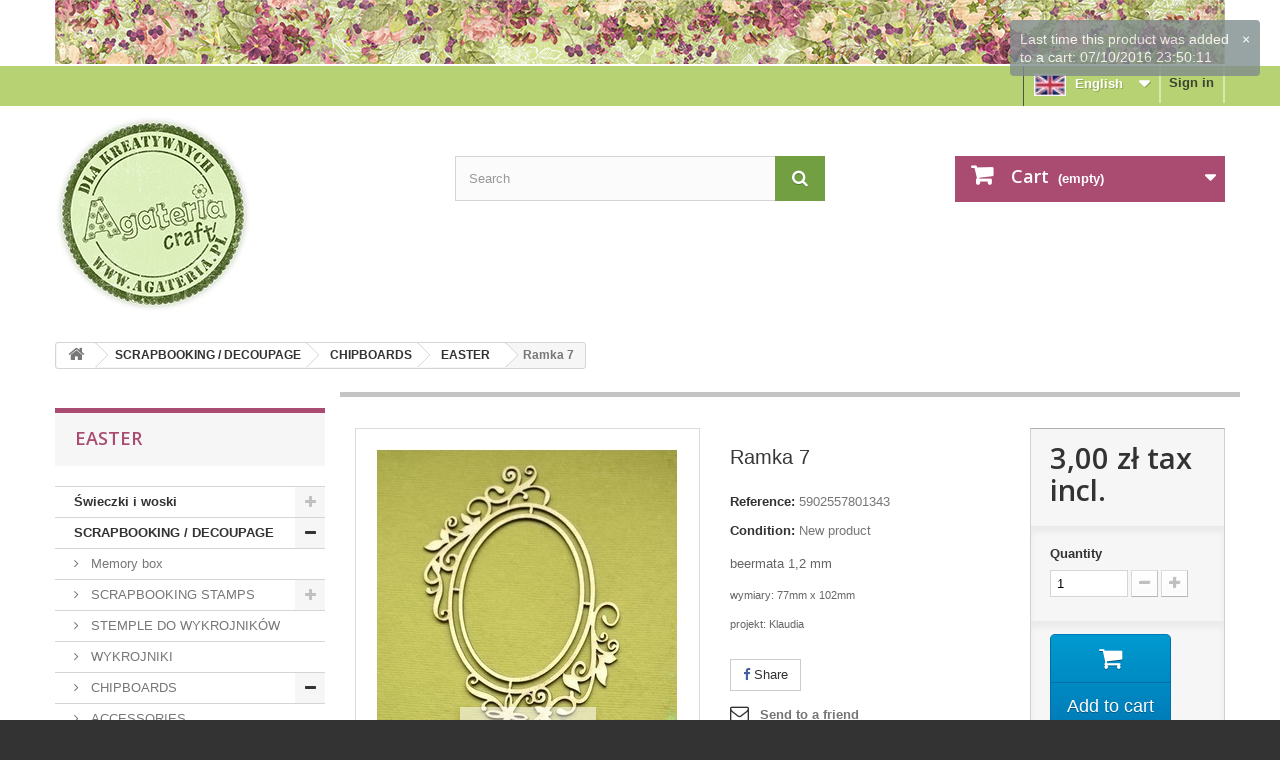

--- FILE ---
content_type: text/html; charset=utf-8
request_url: https://sklep.agateria.pl/en/easter/505-ramka-7-5902557801343.html
body_size: 17108
content:
<!DOCTYPE HTML>
<!--[if lt IE 7]> <html class="no-js lt-ie9 lt-ie8 lt-ie7" lang="en-us"><![endif]-->
<!--[if IE 7]><html class="no-js lt-ie9 lt-ie8 ie7" lang="en-us"><![endif]-->
<!--[if IE 8]><html class="no-js lt-ie9 ie8" lang="en-us"><![endif]-->
<!--[if gt IE 8]> <html class="no-js ie9" lang="en-us"><![endif]-->
<html lang="en-us">
	<head>
		<meta charset="utf-8" />
		<title>Ramka 7 - AGATERIA CRAFT</title>
					<meta name="description" content="beermata 1,2 mm
wymiary: 77mm x 102mm
projekt: Klaudia" />
						<meta name="generator" content="PrestaShop" />
		<meta name="robots" content="index,follow" />
		<meta name="viewport" content="width=device-width, minimum-scale=0.25, maximum-scale=1.6, initial-scale=1.0" />
		<meta name="apple-mobile-web-app-capable" content="yes" />
		<link rel="icon" type="image/vnd.microsoft.icon" href="/img/favicon.ico?1762420713" />
		<link rel="shortcut icon" type="image/x-icon" href="/img/favicon.ico?1762420713" />
														<link rel="stylesheet" href="/themes/default-bootstrap/css/global.css" type="text/css" media="all" />
																<link rel="stylesheet" href="/themes/default-bootstrap/css/autoload/highdpi.css" type="text/css" media="all" />
																<link rel="stylesheet" href="/themes/default-bootstrap/css/autoload/responsive-tables.css" type="text/css" media="all" />
																<link rel="stylesheet" href="/themes/default-bootstrap/css/autoload/uniform.default.css" type="text/css" media="all" />
																<link rel="stylesheet" href="/js/jquery/plugins/fancybox/jquery.fancybox.css" type="text/css" media="all" />
																<link rel="stylesheet" href="/themes/default-bootstrap/css/product.css" type="text/css" media="all" />
																<link rel="stylesheet" href="/themes/default-bootstrap/css/print.css" type="text/css" media="print" />
																<link rel="stylesheet" href="/js/jquery/plugins/bxslider/jquery.bxslider.css" type="text/css" media="all" />
																<link rel="stylesheet" href="/modules/socialsharing/css/socialsharing.css" type="text/css" media="all" />
																<link rel="stylesheet" href="/themes/default-bootstrap/css/modules/blockbanner/blockbanner.css" type="text/css" media="all" />
																<link rel="stylesheet" href="/themes/default-bootstrap/css/modules/blockbestsellers/blockbestsellers.css" type="text/css" media="all" />
																<link rel="stylesheet" href="/themes/default-bootstrap/css/modules/blockcart/blockcart.css" type="text/css" media="all" />
																<link rel="stylesheet" href="/themes/default-bootstrap/css/modules/blockcategories/blockcategories.css" type="text/css" media="all" />
																<link rel="stylesheet" href="/themes/default-bootstrap/css/modules/blockcurrencies/blockcurrencies.css" type="text/css" media="all" />
																<link rel="stylesheet" href="/themes/default-bootstrap/css/modules/blocklanguages/blocklanguages.css" type="text/css" media="all" />
																<link rel="stylesheet" href="/themes/default-bootstrap/css/modules/blockmyaccountfooter/blockmyaccount.css" type="text/css" media="all" />
																<link rel="stylesheet" href="/themes/default-bootstrap/css/modules/blocknewsletter/blocknewsletter.css" type="text/css" media="all" />
																<link rel="stylesheet" href="/themes/default-bootstrap/css/modules/blocksearch/blocksearch.css" type="text/css" media="all" />
																<link rel="stylesheet" href="/js/jquery/plugins/autocomplete/jquery.autocomplete.css" type="text/css" media="all" />
																<link rel="stylesheet" href="/themes/default-bootstrap/css/modules/blockspecials/blockspecials.css" type="text/css" media="all" />
																<link rel="stylesheet" href="/themes/default-bootstrap/css/modules/blocktags/blocktags.css" type="text/css" media="all" />
																<link rel="stylesheet" href="/themes/default-bootstrap/css/modules/blocktopmenu/css/blocktopmenu.css" type="text/css" media="all" />
																<link rel="stylesheet" href="/themes/default-bootstrap/css/modules/blocktopmenu/css/superfish-modified.css" type="text/css" media="all" />
																<link rel="stylesheet" href="/themes/default-bootstrap/css/modules/blockuserinfo/blockuserinfo.css" type="text/css" media="all" />
																<link rel="stylesheet" href="/themes/default-bootstrap/css/modules/blockviewed/blockviewed.css" type="text/css" media="all" />
																<link rel="stylesheet" href="/modules/themeconfigurator/css/hooks.css" type="text/css" media="all" />
																<link rel="stylesheet" href="/modules/themeconfigurator/css/theme6.css" type="text/css" media="all" />
																<link rel="stylesheet" href="/themes/default-bootstrap/css/modules/blockwishlist/blockwishlist.css" type="text/css" media="all" />
																<link rel="stylesheet" href="/themes/default-bootstrap/css/modules/productcomments/productcomments.css" type="text/css" media="all" />
																<link rel="stylesheet" href="/modules/sendtoafriend/sendtoafriend.css" type="text/css" media="all" />
																<link rel="stylesheet" href="/themes/default-bootstrap/css/modules/homefeatured/homefeatured.css" type="text/css" media="all" />
																<link rel="stylesheet" href="/themes/default-bootstrap/css/modules/blocknewproducts/blocknewproducts.css" type="text/css" media="all" />
																<link rel="stylesheet" href="/themes/default-bootstrap/css/modules/favoriteproducts/favoriteproducts.css" type="text/css" media="all" />
																<link rel="stylesheet" href="/js/jquery/plugins/growl/jquery.growl.css" type="text/css" media="all" />
																<link rel="stylesheet" href="/themes/default-bootstrap/css/product_list.css" type="text/css" media="all" />
														<script type="text/javascript">
var CUSTOMIZE_TEXTFIELD = 1;
var FancyboxI18nClose = 'Close';
var FancyboxI18nNext = 'Next';
var FancyboxI18nPrev = 'Previous';
var PS_CATALOG_MODE = false;
var added_to_wishlist = 'The product was successfully added to your wishlist.';
var ajax_allowed = true;
var ajaxsearch = true;
var allowBuyWhenOutOfStock = true;
var attribute_anchor_separator = '-';
var attributesCombinations = [];
var availableLaterValue = '';
var availableNowValue = '';
var baseDir = 'https://sklep.agateria.pl/';
var baseUri = 'https://sklep.agateria.pl/';
var blocksearch_type = 'top';
var confirm_report_message = 'Are you sure that you want to report this comment?';
var contentOnly = false;
var currency = {"id":1,"name":"Z\u0142oty","iso_code":"PLN","iso_code_num":"985","sign":"z\u0142","blank":"1","conversion_rate":"1.000000","deleted":"0","format":"2","decimals":"1","active":"1","prefix":"","suffix":" z\u0142","id_shop_list":null,"force_id":false};
var currencyBlank = 1;
var currencyFormat = 2;
var currencyRate = 1;
var currencySign = 'zł';
var currentDate = '2026-01-19 03:26:36';
var customerGroupWithoutTax = false;
var customizationFields = false;
var customizationId = null;
var customizationIdMessage = 'Customization #';
var default_eco_tax = 0;
var delete_txt = 'Delete';
var displayList = false;
var displayPrice = 0;
var doesntExist = 'This combination does not exist for this product. Please select another combination.';
var doesntExistNoMore = 'This product is no longer in stock';
var doesntExistNoMoreBut = 'with those attributes but is available with others.';
var ecotaxTax_rate = 0;
var favorite_products_id_product = 505;
var favorite_products_url_add = 'https://sklep.agateria.pl/en/module/favoriteproducts/actions?process=add';
var favorite_products_url_remove = 'https://sklep.agateria.pl/en/module/favoriteproducts/actions?process=remove';
var fieldRequired = 'Please fill in all the required fields before saving your customization.';
var freeProductTranslation = 'Free!';
var freeShippingTranslation = 'Free shipping!';
var generated_date = 1768789596;
var groupReduction = 0;
var hasDeliveryAddress = false;
var highDPI = false;
var idDefaultImage = 562;
var id_lang = 2;
var id_product = 505;
var img_dir = 'https://sklep.agateria.pl/themes/default-bootstrap/img/';
var img_prod_dir = 'https://sklep.agateria.pl/img/p/';
var img_ps_dir = 'https://sklep.agateria.pl/img/';
var instantsearch = false;
var isGuest = 0;
var isLogged = 0;
var isMobile = false;
var jqZoomEnabled = false;
var loggin_required = 'You must be logged in to manage your wishlist.';
var maxQuantityToAllowDisplayOfLastQuantityMessage = 0;
var minimalQuantity = 1;
var moderation_active = false;
var mywishlist_url = 'https://sklep.agateria.pl/en/module/blockwishlist/mywishlist';
var noTaxForThisProduct = false;
var oosHookJsCodeFunctions = [];
var page_name = 'product';
var pdfacebookpixeltracking_ajax_link = 'https://sklep.agateria.pl/en/module/pdfacebookpixeltracking/ajax';
var pdfacebookpixeltracking_secure_key = 'b04a1707286745642b83ab5473c39dcb';
var placeholder_blocknewsletter = 'Enter your e-mail';
var priceDisplayMethod = 0;
var priceDisplayPrecision = 2;
var productAvailableForOrder = true;
var productBasePriceTaxExcl = 2.439024;
var productBasePriceTaxExcluded = 2.439024;
var productBasePriceTaxIncl = 3;
var productHasAttributes = false;
var productPrice = 3;
var productPriceTaxExcluded = 2.439024;
var productPriceTaxIncluded = 3;
var productPriceWithoutReduction = 3;
var productReference = '5902557801343';
var productShowPrice = true;
var productUnitPriceRatio = 0;
var product_fileButtonHtml = 'Choose File';
var product_fileDefaultHtml = 'No file selected';
var product_specific_price = [];
var productcomment_added = 'Your comment has been added!';
var productcomment_added_moderation = 'Your comment has been added and will be available once approved by a moderator.';
var productcomment_ok = 'OK';
var productcomment_title = 'New comment';
var productcomments_controller_url = 'https://sklep.agateria.pl/en/module/productcomments/default';
var productcomments_url_rewrite = true;
var quantitiesDisplayAllowed = false;
var quantityAvailable = 0;
var quickView = true;
var reduction_percent = 0;
var reduction_price = 0;
var removingLinkText = 'remove this product from my cart';
var roundMode = 2;
var search_url = 'https://sklep.agateria.pl/en/szukaj';
var secure_key = '74f1be6830284c60c6336cf0667cb5f2';
var sharing_img = 'https://sklep.agateria.pl/562/ramka-7.jpg';
var sharing_name = 'Ramka 7';
var sharing_url = 'https://sklep.agateria.pl/en/easter/505-ramka-7-5902557801343.html';
var specific_currency = false;
var specific_price = 0;
var static_token = '207f7f3b6e42f9a539a634947fc0e00f';
var stf_msg_error = 'Your e-mail could not be sent. Please check the e-mail address and try again.';
var stf_msg_required = 'You did not fill required fields';
var stf_msg_success = 'Your e-mail has been sent successfully';
var stf_msg_title = 'Send to a friend';
var stf_secure_key = '43f4c337e2da84bf00ae5920d41fb6a6';
var stock_management = 1;
var taxRate = 23;
var toBeDetermined = 'To be determined';
var token = '207f7f3b6e42f9a539a634947fc0e00f';
var uploading_in_progress = 'Uploading in progress, please be patient.';
var usingSecureMode = true;
var wishlistProductsIds = false;
</script>

						<script type="text/javascript" src="/js/jquery/jquery-1.11.0.min.js"></script>
						<script type="text/javascript" src="/js/jquery/jquery-migrate-1.2.1.min.js"></script>
						<script type="text/javascript" src="/js/jquery/plugins/jquery.easing.js"></script>
						<script type="text/javascript" src="/js/tools.js"></script>
						<script type="text/javascript" src="/themes/default-bootstrap/js/global.js"></script>
						<script type="text/javascript" src="/themes/default-bootstrap/js/autoload/10-bootstrap.min.js"></script>
						<script type="text/javascript" src="/themes/default-bootstrap/js/autoload/15-jquery.total-storage.min.js"></script>
						<script type="text/javascript" src="/themes/default-bootstrap/js/autoload/15-jquery.uniform-modified.js"></script>
						<script type="text/javascript" src="/js/jquery/plugins/fancybox/jquery.fancybox.js"></script>
						<script type="text/javascript" src="/themes/default-bootstrap/js/products-comparison.js"></script>
						<script type="text/javascript" src="/js/jquery/plugins/jquery.idTabs.js"></script>
						<script type="text/javascript" src="/js/jquery/plugins/jquery.scrollTo.js"></script>
						<script type="text/javascript" src="/js/jquery/plugins/jquery.serialScroll.js"></script>
						<script type="text/javascript" src="/js/jquery/plugins/bxslider/jquery.bxslider.js"></script>
						<script type="text/javascript" src="/themes/default-bootstrap/js/product.js"></script>
						<script type="text/javascript" src="/modules/socialsharing/js/socialsharing.js"></script>
						<script type="text/javascript" src="/themes/default-bootstrap/js/modules/blockcart/ajax-cart.js"></script>
						<script type="text/javascript" src="/themes/default-bootstrap/js/tools/treeManagement.js"></script>
						<script type="text/javascript" src="/themes/default-bootstrap/js/modules/blocknewsletter/blocknewsletter.js"></script>
						<script type="text/javascript" src="/js/jquery/plugins/autocomplete/jquery.autocomplete.js"></script>
						<script type="text/javascript" src="/themes/default-bootstrap/js/modules/blocksearch/blocksearch.js"></script>
						<script type="text/javascript" src="/themes/default-bootstrap/js/modules/blocktopmenu/js/hoverIntent.js"></script>
						<script type="text/javascript" src="/themes/default-bootstrap/js/modules/blocktopmenu/js/superfish-modified.js"></script>
						<script type="text/javascript" src="/themes/default-bootstrap/js/modules/blocktopmenu/js/blocktopmenu.js"></script>
						<script type="text/javascript" src="/themes/default-bootstrap/js/modules/blockwishlist/js/ajax-wishlist.js"></script>
						<script type="text/javascript" src="/modules/productcomments/js/jquery.rating.pack.js"></script>
						<script type="text/javascript" src="/themes/default-bootstrap/js/modules/sendtoafriend/sendtoafriend.js"></script>
						<script type="text/javascript" src="/modules/pdfacebookpixeltracking/views/js/jquery.mutation-summary.js"></script>
						<script type="text/javascript" src="/modules/pdfacebookpixeltracking/views/js/mutation-summary.js"></script>
						<script type="text/javascript" src="/modules/favoriteproducts/favoriteproducts.js"></script>
						<script type="text/javascript" src="/js/jquery/plugins/growl/jquery.growl.js"></script>
						<script type="text/javascript" src="/modules/productcomments/js/jquery.textareaCounter.plugin.js"></script>
						<script type="text/javascript" src="/themes/default-bootstrap/js/modules/productcomments/js/productcomments.js"></script>
						<script type="text/javascript" src="/modules/statsdata/js/plugindetect.js"></script>
							<meta property="og:type" content="product" />
<meta property="og:url" content="https://sklep.agateria.pl/en/easter/505-ramka-7-5902557801343.html" />
<meta property="og:title" content="Ramka 7 - AGATERIA CRAFT" />
<meta property="og:site_name" content="AGATERIA CRAFT" />
<meta property="og:description" content="beermata 1,2 mm
wymiary: 77mm x 102mm
projekt: Klaudia" />
<meta property="og:image" content="https://sklep.agateria.pl/562-large_default/ramka-7.jpg" />
<meta property="product:pretax_price:amount" content="2.44" />
<meta property="product:pretax_price:currency" content="PLN" />
<meta property="product:price:amount" content="3" />
<meta property="product:price:currency" content="PLN" />
<script>
	
   (
	function(i,s,o,g,r,a,m)
		{
				i['GoogleAnalyticsObject']=r;i[r]=i[r]||function(){
						(i[r].q=i[r].q||[]).push(arguments)
					},
				i[r].l=1*new Date();a=s.createElement(o),
				m=s.getElementsByTagName(o)[0];a.async=1;a.src=g;m.parentNode.insertBefore(a,m)
		}
	)(window,document,'script','//www.google-analytics.com/analytics.js','ga');
	
	ga('create', '', 'auto');
	ga('send', 'pageview');
</script>

<!-- Facebook Pixel Code -->
<script>
  
  !function(f,b,e,v,n,t,s)
  {if(f.fbq)return;n=f.fbq=function(){n.callMethod?
  n.callMethod.apply(n,arguments):n.queue.push(arguments)};
  if(!f._fbq)f._fbq=n;n.push=n;n.loaded=!0;n.version='2.0';
  n.queue=[];t=b.createElement(e);t.async=!0;
  t.src=v;s=b.getElementsByTagName(e)[0];
  s.parentNode.insertBefore(t,s)}(window, document,'script',
  'https://connect.facebook.net/en_US/fbevents.js');
  
  fbq('init', '546385782387688');
  fbq('track', 'PageView');
</script>
<noscript><img height="1" width="1" style="display:none"
  src="https://www.facebook.com/tr?id=546385782387688&ev=PageView&noscript=1"
/></noscript>
<!-- End Facebook Pixel Code -->


<!-- PD Facebook Pixel Code - BASE Page View -->
<script type="text/javascript">

	!function(f,b,e,v,n,t,s){if(f.fbq)return;n=f.fbq=function(){n.callMethod?
	n.callMethod.apply(n,arguments):n.queue.push(arguments)};if(!f._fbq)f._fbq=n;
	n.push=n;n.loaded=!0;n.version='2.0';n.queue=[];t=b.createElement(e);t.async=!0;
	t.src=v;s=b.getElementsByTagName(e)[0];s.parentNode.insertBefore(t,s)}(window,
	document,'script','//connect.facebook.net/en_US/fbevents.js');
	fbq('init', '546385782387688');
		fbq('track', 'PageView');

</script>

<noscript>
	<img height="1" width="1" style="display:none" src="https://www.facebook.com/tr?id=546385782387688&ev=PageView&noscript=1" />
	</noscript>
<!-- End PD Facebook Pixel Code - BASE Page View -->



		<link rel="stylesheet" href="//fonts.googleapis.com/css?family=Open+Sans:300,600&amp;subset=latin,latin-ext" type="text/css" media="all" />
		<!--[if IE 8]>
		<script src="https://oss.maxcdn.com/libs/html5shiv/3.7.0/html5shiv.js"></script>
		<script src="https://oss.maxcdn.com/libs/respond.js/1.3.0/respond.min.js"></script>
		<![endif]-->
	</head>
	<body id="product" class="product product-505 product-ramka-7 category-400 category-easter show-left-column hide-right-column lang_en">
					<div id="page">
			<div class="header-container">
				<header id="header">
																<div class="banner">
							<div class="container">
								<div class="row">
									<a href="https://sklep.agateria.pl/" title="">
	<img class="img-responsive" src="https://sklep.agateria.pl/modules/blockbanner/img/8d75011a4c5f3623c34376ab01975f21.jpg" alt="" title="" width="1170" height="65" />
</a>

								</div>
							</div>
						</div>
																					<div class="nav">
							<div class="container">
								<div class="row">
									<nav><!-- Block user information module NAV  -->
<div class="header_user_info">
			<a class="login" href="https://sklep.agateria.pl/en/moje-konto" rel="nofollow" title="Log in to your customer account">
			Sign in
		</a>
	</div>
<!-- /Block usmodule NAV -->
<!-- Block languages module -->
	<div id="languages-block-top" class="languages-block">
														<div class="current">
							<!-- Flag image -->		
							<img style="border: none; margin-right:5px;" src="https://sklep.agateria.pl/img/l/2.jpg" alt="en" width="32" height="22" />
							<!-- /Flag image -->
					<span>English</span>
				</div>
							<ul id="first-languages" class="languages-block_ul toogle_content">
							<li >
																				<a href="https://sklep.agateria.pl/pl/wielkanoc/505-ramka-7-5902557801343.html" title="Polski (Polish)" rel="alternate" hreflang="pl">
															<span>
							<!-- Flag image -->
							<img style="border: none; margin-right:5px;" src="https://sklep.agateria.pl/img/l/1.jpg" alt="pl" width="32" height="22" />
							Polski
							<!-- /Flag image-->
							<!--Polski-->
						</span>
									</a>
								</li>
							<li class="selected">
										<span>
							<!-- Flag image -->
							<img style="border: none; margin-right:5px;" src="https://sklep.agateria.pl/img/l/2.jpg" alt="en" width="32" height="22" />
							English
							<!-- /Flag image-->
							<!--English-->
						</span>
								</li>
					</ul>
	</div>
<!-- /Block languages module -->
</nav>
								</div>
							</div>
						</div>
										<div>
						<div class="container">
							<div class="row">
								<div id="header_logo">
									<a href="https://sklep.agateria.pl/" title="AGATERIA CRAFT">
										<img class="logo img-responsive" src="https://sklep.agateria.pl/img/agateria-polskie-stemple-dla-aktywnych-logo-1460014539.jpg" alt="AGATERIA CRAFT" width="196" height="196"/>
									</a>
								</div>
								<!-- Block search module TOP -->
<div id="search_block_top" class="col-sm-4 clearfix">
	<form id="searchbox" method="get" action="//sklep.agateria.pl/en/szukaj" >
		<input type="hidden" name="controller" value="search" />
		<input type="hidden" name="orderby" value="position" />
		<input type="hidden" name="orderway" value="desc" />
		<input class="search_query form-control" type="text" id="search_query_top" name="search_query" placeholder="Search" value="" />
		<button type="submit" name="submit_search" class="btn btn-default button-search">
			<span>Search</span>
		</button>
	</form>
</div>
<!-- /Block search module TOP --><!-- MODULE Block cart -->
<div class="col-sm-4 clearfix">
	<div class="shopping_cart">
		<a href="https://sklep.agateria.pl/en/zamowienie" title="View my shopping cart" rel="nofollow">
			<b>Cart</b>
			<span class="ajax_cart_quantity unvisible">0</span>
			<span class="ajax_cart_product_txt unvisible">Product</span>
			<span class="ajax_cart_product_txt_s unvisible">Products</span>
			<span class="ajax_cart_total unvisible">
							</span>
			<span class="ajax_cart_no_product">(empty)</span>
					</a>
					<div class="cart_block block exclusive">
				<div class="block_content">
					<!-- block list of products -->
					<div class="cart_block_list">
												<p class="cart_block_no_products">
							No products
						</p>
																		<div class="cart-prices">
							<div class="cart-prices-line first-line">
								<span class="price cart_block_shipping_cost ajax_cart_shipping_cost unvisible">
																			 To be determined																	</span>
								<span class="unvisible">
									Shipping
								</span>
							</div>
																						<div class="cart-prices-line">
									<span class="price cart_block_tax_cost ajax_cart_tax_cost">0,00 zł</span>
									<span>Tax</span>
								</div>
														<div class="cart-prices-line last-line">
								<span class="price cart_block_total ajax_block_cart_total">0,00 zł</span>
								<span>Total</span>
							</div>
															<p>
																	Prices are tax included
																</p>
													</div>
						<p class="cart-buttons">
							<a id="button_order_cart" class="btn btn-default button button-small" href="https://sklep.agateria.pl/en/zamowienie" title="Check out" rel="nofollow">
								<span>
									Check out<i class="icon-chevron-right right"></i>
								</span>
							</a>
						</p>
					</div>
				</div>
			</div><!-- .cart_block -->
			</div>
</div>

	<div id="layer_cart">
		<div class="clearfix">
			<div class="layer_cart_product col-xs-12 col-md-6">
				<span class="cross" title="Close window"></span>
				<span class="title">
					<i class="icon-check"></i>Product successfully added to your shopping cart
				</span>
				<div class="product-image-container layer_cart_img">
				</div>
				<div class="layer_cart_product_info">
					<span id="layer_cart_product_title" class="product-name"></span>
					<span id="layer_cart_product_attributes"></span>
					<div>
						<strong class="dark">Quantity</strong>
						<span id="layer_cart_product_quantity"></span>
					</div>
					<div>
						<strong class="dark">Total</strong>
						<span id="layer_cart_product_price"></span>
					</div>
				</div>
			</div>
			<div class="layer_cart_cart col-xs-12 col-md-6">
				<span class="title">
					<!-- Plural Case [both cases are needed because page may be updated in Javascript] -->
					<span class="ajax_cart_product_txt_s  unvisible">
						There are <span class="ajax_cart_quantity">0</span> items in your cart.
					</span>
					<!-- Singular Case [both cases are needed because page may be updated in Javascript] -->
					<span class="ajax_cart_product_txt ">
						There is 1 item in your cart.
					</span>
				</span>
				<div class="layer_cart_row">
					<strong class="dark">
						Total products
																					(tax incl.)
																		</strong>
					<span class="ajax_block_products_total">
											</span>
				</div>

								<div class="layer_cart_row">
					<strong class="dark unvisible">
						Total shipping&nbsp;(tax incl.)					</strong>
					<span class="ajax_cart_shipping_cost unvisible">
													 To be determined											</span>
				</div>
									<div class="layer_cart_row">
						<strong class="dark">Tax</strong>
						<span class="price cart_block_tax_cost ajax_cart_tax_cost">0,00 zł</span>
					</div>
								<div class="layer_cart_row">
					<strong class="dark">
						Total
																					(tax incl.)
																		</strong>
					<span class="ajax_block_cart_total">
											</span>
				</div>
				<div class="button-container">
					<span class="continue btn btn-default button exclusive-medium" title="Continue shopping">
						<span>
							<i class="icon-chevron-left left"></i>Continue shopping
						</span>
					</span>
					<a class="btn btn-default button button-medium"	href="https://sklep.agateria.pl/en/zamowienie" title="Proceed to checkout" rel="nofollow">
						<span>
							Proceed to checkout<i class="icon-chevron-right right"></i>
						</span>
					</a>
				</div>
			</div>
		</div>
		<div class="crossseling"></div>
	</div> <!-- #layer_cart -->
	<div class="layer_cart_overlay"></div>

<!-- /MODULE Block cart -->

							</div>
						</div>
					</div>
				</header>
			</div>
			<div class="columns-container">
				<div id="columns" class="container">
											
<!-- Breadcrumb -->
<div class="breadcrumb clearfix">
	<a class="home" href="https://sklep.agateria.pl/" title="Return to Home"><i class="icon-home"></i></a>
			<span class="navigation-pipe">&gt;</span>
					<span class="navigation_page"><span itemscope itemtype="http://data-vocabulary.org/Breadcrumb"><a itemprop="url" href="https://sklep.agateria.pl/en/558-scrapbooking-decoupage" title="SCRAPBOOKING / DECOUPAGE" ><span itemprop="title">SCRAPBOOKING / DECOUPAGE</span></a></span><span class="navigation-pipe">></span><span itemscope itemtype="http://data-vocabulary.org/Breadcrumb"><a itemprop="url" href="https://sklep.agateria.pl/en/17-chipboards" title="CHIPBOARDS" ><span itemprop="title">CHIPBOARDS</span></a></span><span class="navigation-pipe">></span><span itemscope itemtype="http://data-vocabulary.org/Breadcrumb"><a itemprop="url" href="https://sklep.agateria.pl/en/400-easter" title="EASTER" ><span itemprop="title">EASTER</span></a></span><span class="navigation-pipe">></span>Ramka 7</span>
			</div>
<!-- /Breadcrumb -->

										<div id="slider_row" class="row">
																	</div>
					<div class="row">
												<div id="left_column" class="column col-xs-12 col-sm-3"><!-- Block categories module -->
<div id="categories_block_left" class="block">
	<h2 class="title_block">
					EASTER
			</h2>
	<div class="block_content">
		<ul class="tree dhtml">
												
<li >
	<a 
	href="https://sklep.agateria.pl/en/582-swieczki-i-woski" title="">
		Świeczki i woski
	</a>
			<ul>
												
<li >
	<a 
	href="https://sklep.agateria.pl/en/583-swieczki-sojowe" title="">
		Świeczki sojowe
	</a>
	</li>

																
<li >
	<a 
	href="https://sklep.agateria.pl/en/584-woski-do-kominkow" title="">
		Woski do kominków
	</a>
	</li>

																
<li >
	<a 
	href="https://sklep.agateria.pl/en/588-akcesoria-do-swiec" title="">
		Akcesoria do świec
	</a>
	</li>

																
<li >
	<a 
	href="https://sklep.agateria.pl/en/589-kominki-do-woskow-zapachowych" title="">
		Kominki do wosków zapachowych
	</a>
	</li>

																
<li >
	<a 
	href="https://sklep.agateria.pl/en/590-tealight" title="">
		Tealight
	</a>
	</li>

																
<li class="last">
	<a 
	href="https://sklep.agateria.pl/en/591-zestawy-prezentowe" title="">
		Zestawy prezentowe
	</a>
	</li>

									</ul>
	</li>

																
<li >
	<a 
	href="https://sklep.agateria.pl/en/558-scrapbooking-decoupage" title="">
		SCRAPBOOKING / DECOUPAGE
	</a>
			<ul>
												
<li >
	<a 
	href="https://sklep.agateria.pl/en/593-memory-box" title="">
		Memory box
	</a>
	</li>

																
<li >
	<a 
	href="https://sklep.agateria.pl/en/12-scrapbooking-stamps" title="">
		SCRAPBOOKING STAMPS
	</a>
			<ul>
												
<li >
	<a 
	href="https://sklep.agateria.pl/en/549-atc" title="">
		ATC
	</a>
	</li>

																
<li >
	<a 
	href="https://sklep.agateria.pl/en/555-art-craft-plastyczne" title="">
		ART craft / plastyczne
	</a>
	</li>

																
<li >
	<a 
	href="https://sklep.agateria.pl/en/377-art-journal-smash" title="">
		ART JOURNAL / SMASH
	</a>
	</li>

																
<li >
	<a 
	href="https://sklep.agateria.pl/en/404-alphabet" title="">
		ALPHABET
	</a>
	</li>

																
<li >
	<a 
	href="https://sklep.agateria.pl/en/482-bullet-journal-notes" title="">
		BULLET JOURNAL / NOTES
	</a>
	</li>

																
<li >
	<a 
	href="https://sklep.agateria.pl/en/405-christmas-winter" title="">
		CHRISTMAS / WINTER
	</a>
			<ul>
												
<li >
	<a 
	href="https://sklep.agateria.pl/en/406-napisy" title="">
		NAPISY
	</a>
	</li>

																
<li class="last">
	<a 
	href="https://sklep.agateria.pl/en/407-obrazki" title="">
		OBRAZKI
	</a>
	</li>

									</ul>
	</li>

																
<li >
	<a 
	href="https://sklep.agateria.pl/en/408-baptism" title="">
		BAPTISM
	</a>
			<ul>
												
<li >
	<a 
	href="https://sklep.agateria.pl/en/409-napisy" title="">
		NAPISY
	</a>
	</li>

																
<li class="last">
	<a 
	href="https://sklep.agateria.pl/en/410-obrazki" title="">
		OBRAZKI
	</a>
	</li>

									</ul>
	</li>

																
<li >
	<a 
	href="https://sklep.agateria.pl/en/572-stemple-cienie" title="">
		Stemple CIENIE
	</a>
	</li>

																
<li >
	<a 
	href="https://sklep.agateria.pl/en/411-baby-pregnancy" title="">
		BABY / PREGNANCY
	</a>
			<ul>
												
<li >
	<a 
	href="https://sklep.agateria.pl/en/412-napisy" title="">
		NAPISY
	</a>
	</li>

																
<li class="last">
	<a 
	href="https://sklep.agateria.pl/en/413-obrazki" title="">
		OBRAZKI
	</a>
	</li>

									</ul>
	</li>

																
<li >
	<a 
	href="https://sklep.agateria.pl/en/414-grandma-grandpa" title="">
		GRANDMA, GRANDPA
	</a>
			<ul>
												
<li >
	<a 
	href="https://sklep.agateria.pl/en/415-napisy" title="">
		NAPISY
	</a>
	</li>

																
<li class="last">
	<a 
	href="https://sklep.agateria.pl/en/416-obrazki" title="">
		OBRAZKI
	</a>
	</li>

									</ul>
	</li>

																
<li >
	<a 
	href="https://sklep.agateria.pl/en/417-mother-father-children-s-day" title="">
		MOTHER, FATHER, CHILDREN&#039;S DAY
	</a>
			<ul>
												
<li >
	<a 
	href="https://sklep.agateria.pl/en/418-napisy" title="">
		NAPISY
	</a>
	</li>

																
<li class="last">
	<a 
	href="https://sklep.agateria.pl/en/419-obrazki" title="">
		OBRAZKI
	</a>
	</li>

									</ul>
	</li>

																
<li >
	<a 
	href="https://sklep.agateria.pl/en/420-stamps-for-coloring" title="">
		STAMPS FOR COLORING
	</a>
			<ul>
												
<li >
	<a 
	href="https://sklep.agateria.pl/en/421-lizka-i-mati" title="">
		LIZKA I MATI
	</a>
	</li>

																
<li >
	<a 
	href="https://sklep.agateria.pl/en/422-matylda" title="">
		MATYLDA
	</a>
	</li>

																
<li >
	<a 
	href="https://sklep.agateria.pl/en/423-lucja" title="">
		ŁUCJA 
	</a>
	</li>

																
<li >
	<a 
	href="https://sklep.agateria.pl/en/424-alicja" title="">
		ALICJA
	</a>
	</li>

																
<li >
	<a 
	href="https://sklep.agateria.pl/en/425-tymon" title="">
		TYMON
	</a>
	</li>

																
<li >
	<a 
	href="https://sklep.agateria.pl/en/426-myszki" title="">
		MYSZKI
	</a>
	</li>

																
<li >
	<a 
	href="https://sklep.agateria.pl/en/427-misie" title="">
		MISIE
	</a>
	</li>

																
<li >
	<a 
	href="https://sklep.agateria.pl/en/428-boze-narodzenie-zima" title="">
		BOŻE NARODZENIE / ZIMA
	</a>
	</li>

																
<li >
	<a 
	href="https://sklep.agateria.pl/en/429-pojedyncze" title="">
		POJEDYNCZE
	</a>
	</li>

																
<li >
	<a 
	href="https://sklep.agateria.pl/en/477-agatka" title="">
		Agatka
	</a>
	</li>

																
<li class="last">
	<a 
	href="https://sklep.agateria.pl/en/504-zestawy" title="">
		ZESTAWY
	</a>
	</li>

									</ul>
	</li>

																
<li >
	<a 
	href="https://sklep.agateria.pl/en/430-stamps-for-dies" title="">
		STAMPS FOR DIES
	</a>
			<ul>
												
<li >
	<a 
	href="https://sklep.agateria.pl/en/431-lr0110-lub-lr0108" title="">
		LR0110 lub LR0108
	</a>
	</li>

																
<li >
	<a 
	href="https://sklep.agateria.pl/en/432-spellbinders-nestabilities-2010-heirloom-ornament" title="">
		SPELLBINDERS NESTABILITIES 2010 HEIRLOOM ORNAMENT
	</a>
	</li>

																
<li >
	<a 
	href="https://sklep.agateria.pl/en/433-spellbinders-nestabilities-labels-four" title="">
		SPELLBINDERS NESTABILITIES LABELS FOUR
	</a>
	</li>

																
<li >
	<a 
	href="https://sklep.agateria.pl/en/434-spellbinders-nestabilities-labels-two" title="">
		Spellbinders Nestabilities Labels Two
	</a>
	</li>

																
<li class="last">
	<a 
	href="https://sklep.agateria.pl/en/435-spellbinders-nestabilities-labels-one" title="">
		Spellbinders Nestabilities Labels One
	</a>
	</li>

									</ul>
	</li>

																
<li >
	<a 
	href="https://sklep.agateria.pl/en/436-halloween" title="">
		HALLOWEEN
	</a>
	</li>

																
<li >
	<a 
	href="https://sklep.agateria.pl/en/437-first-communion" title="">
		FIRST COMMUNION
	</a>
			<ul>
												
<li >
	<a 
	href="https://sklep.agateria.pl/en/438-napisy" title="">
		NAPISY
	</a>
	</li>

																
<li class="last">
	<a 
	href="https://sklep.agateria.pl/en/439-obrazki" title="">
		OBRAZKI
	</a>
	</li>

									</ul>
	</li>

																
<li >
	<a 
	href="https://sklep.agateria.pl/en/440-flowers" title="">
		FLOWERS
	</a>
			<ul>
												
<li class="last">
	<a 
	href="https://sklep.agateria.pl/en/551-srodki-do-kwiatkow" title="">
		Środki do kwiatków
	</a>
	</li>

									</ul>
	</li>

																
<li >
	<a 
	href="https://sklep.agateria.pl/en/441-cooking" title="">
		COOKING
	</a>
	</li>

																
<li >
	<a 
	href="https://sklep.agateria.pl/en/442-summer-holidays" title="">
		SUMMER /  HOLIDAYS
	</a>
	</li>

																
<li >
	<a 
	href="https://sklep.agateria.pl/en/443-sentiments" title="">
		SENTIMENTS
	</a>
			<ul>
												
<li >
	<a 
	href="https://sklep.agateria.pl/en/444-zyczenia" title="">
		ŻYCZENIA
	</a>
	</li>

																
<li >
	<a 
	href="https://sklep.agateria.pl/en/445-zaproszenie" title="">
		ZAPROSZENIE
	</a>
	</li>

																
<li >
	<a 
	href="https://sklep.agateria.pl/en/446-cytaty-powiedzenia" title="">
		CYTATY / POWIEDZENIA
	</a>
	</li>

																
<li >
	<a 
	href="https://sklep.agateria.pl/en/447-gratulacje" title="">
		GRATULACJE
	</a>
	</li>

																
<li >
	<a 
	href="https://sklep.agateria.pl/en/448-notes" title="">
		NOTES
	</a>
	</li>

																
<li >
	<a 
	href="https://sklep.agateria.pl/en/449-przepisy" title="">
		PRZEPISY
	</a>
	</li>

																
<li >
	<a 
	href="https://sklep.agateria.pl/en/450-podziekowania" title="">
		PODZIĘKOWANIA
	</a>
	</li>

																
<li >
	<a 
	href="https://sklep.agateria.pl/en/451-foto" title="">
		FOTO
	</a>
	</li>

																
<li >
	<a 
	href="https://sklep.agateria.pl/en/452-tu-czytam" title="">
		TU CZYTAM
	</a>
	</li>

																
<li >
	<a 
	href="https://sklep.agateria.pl/en/453-okragle" title="">
		OKRĄGŁE
	</a>
	</li>

																
<li >
	<a 
	href="https://sklep.agateria.pl/en/454-kwadratowe" title="">
		KWADRATOWE
	</a>
	</li>

																
<li class="last">
	<a 
	href="https://sklep.agateria.pl/en/528-zestaw-napisow-na-kazda-okazje" title="">
		Zestaw napisów na każdą okazję
	</a>
	</li>

									</ul>
	</li>

																
<li >
	<a 
	href="https://sklep.agateria.pl/en/455-ornaments" title="">
		ORNAMENTS
	</a>
			<ul>
												
<li >
	<a 
	href="https://sklep.agateria.pl/en/456-zawijasy" title="">
		ZAWIJASY
	</a>
	</li>

																
<li >
	<a 
	href="https://sklep.agateria.pl/en/457-rozetki-serwetki" title="">
		ROZETKI / SERWETKI
	</a>
	</li>

																
<li >
	<a 
	href="https://sklep.agateria.pl/en/458-bordery" title="">
		BORDERY
	</a>
	</li>

																
<li class="last">
	<a 
	href="https://sklep.agateria.pl/en/459-damaski" title="">
		DAMASKI
	</a>
	</li>

									</ul>
	</li>

																
<li >
	<a 
	href="https://sklep.agateria.pl/en/460-in-other-languages" title="">
		IN OTHER LANGUAGES
	</a>
			<ul>
												
<li >
	<a 
	href="https://sklep.agateria.pl/en/461-w-jezyku-angielskim" title="">
		W JĘZYKU ANGIELSKIM
	</a>
	</li>

																
<li >
	<a 
	href="https://sklep.agateria.pl/en/464-w-jezyku-niemieckim" title="">
		W JĘZYKU NIEMIECKIM
	</a>
	</li>

																
<li class="last">
	<a 
	href="https://sklep.agateria.pl/en/467-w-jezyku-francuskim" title="">
		W JĘZYKU FRANCUSKIM
	</a>
	</li>

									</ul>
	</li>

																
<li >
	<a 
	href="https://sklep.agateria.pl/en/552-owady" title="">
		OWADY
	</a>
	</li>

																
<li >
	<a 
	href="https://sklep.agateria.pl/en/468-frames" title="">
		FRAMES
	</a>
	</li>

																
<li >
	<a 
	href="https://sklep.agateria.pl/en/576-steampunk" title="">
		STEAMPUNK
	</a>
	</li>

																
<li >
	<a 
	href="https://sklep.agateria.pl/en/469-school" title="">
		SCHOOL
	</a>
	</li>

																
<li >
	<a 
	href="https://sklep.agateria.pl/en/470-wedding-love-valentine-s-day" title="">
		WEDDING, LOVE, VALENTINE&#039;S DAY
	</a>
			<ul>
												
<li >
	<a 
	href="https://sklep.agateria.pl/en/471-napisy" title="">
		NAPISY
	</a>
	</li>

																
<li class="last">
	<a 
	href="https://sklep.agateria.pl/en/472-obrazki" title="">
		OBRAZKI
	</a>
	</li>

									</ul>
	</li>

																
<li >
	<a 
	href="https://sklep.agateria.pl/en/473-backgrounds" title="">
		BACKGROUNDS
	</a>
	</li>

																
<li >
	<a 
	href="https://sklep.agateria.pl/en/474-easter" title="">
		EASTER
	</a>
			<ul>
												
<li >
	<a 
	href="https://sklep.agateria.pl/en/475-napisy" title="">
		NAPISY
	</a>
	</li>

																
<li class="last">
	<a 
	href="https://sklep.agateria.pl/en/476-obrazki" title="">
		OBRAZKI
	</a>
	</li>

									</ul>
	</li>

																
<li >
	<a 
	href="https://sklep.agateria.pl/en/540-stemple-przezroczyste-happy-scrap" title="">
		Stemple przezroczyste Happy Scrap
	</a>
	</li>

																
<li class="last">
	<a 
	href="https://sklep.agateria.pl/en/545-jesien-2021" title="">
		Jesień 2021
	</a>
	</li>

									</ul>
	</li>

																
<li >
	<a 
	href="https://sklep.agateria.pl/en/502-stemple-do-wykrojnikow" title="">
		STEMPLE DO WYKROJNIKÓW
	</a>
	</li>

																
<li >
	<a 
	href="https://sklep.agateria.pl/en/501-wykrojniki" title="">
		WYKROJNIKI
	</a>
	</li>

																
<li >
	<a 
	href="https://sklep.agateria.pl/en/17-chipboards" title="">
		CHIPBOARDS
	</a>
			<ul>
												
<li >
	<a 
	href="https://sklep.agateria.pl/en/378-accessories" title="">
		ACCESSORIES
	</a>
	</li>

																
<li >
	<a 
	href="https://sklep.agateria.pl/en/379-albums-cookbooks" title="">
		ALBUMS, COOKBOOKS
	</a>
			<ul>
												
<li >
	<a 
	href="https://sklep.agateria.pl/en/402-bazy" title="">
		BAZY
	</a>
	</li>

																
<li class="last">
	<a 
	href="https://sklep.agateria.pl/en/403-dodatki-do-albumow-przepisnikow" title="">
		DODATKI DO ALBUMÓW, PRZEPIŚNIKÓW
	</a>
	</li>

									</ul>
	</li>

																
<li >
	<a 
	href="https://sklep.agateria.pl/en/380-christmas-winter" title="">
		CHRISTMAS / WINTER
	</a>
	</li>

																
<li >
	<a 
	href="https://sklep.agateria.pl/en/381-alphabet-numbers" title="">
		ALPHABET, NUMBERS
	</a>
	</li>

																
<li >
	<a 
	href="https://sklep.agateria.pl/en/382-baptism-baby" title="">
		BAPTISM / BABY
	</a>
	</li>

																
<li >
	<a 
	href="https://sklep.agateria.pl/en/383-mother-father-children-s-day" title="">
		MOTHER, FATHER, CHILDREN&#039;S DAY
	</a>
	</li>

																
<li >
	<a 
	href="https://sklep.agateria.pl/en/384-grandma-grandpa" title="">
		GRANDMA, GRANDPA
	</a>
	</li>

																
<li >
	<a 
	href="https://sklep.agateria.pl/en/573-halloween" title="">
		Halloween
	</a>
	</li>

																
<li >
	<a 
	href="https://sklep.agateria.pl/en/385-first-communion" title="">
		FIRST COMMUNION
	</a>
	</li>

																
<li >
	<a 
	href="https://sklep.agateria.pl/en/386-cooking" title="">
		COOKING
	</a>
	</li>

																
<li >
	<a 
	href="https://sklep.agateria.pl/en/387-music" title="">
		MUSIC
	</a>
	</li>

																
<li >
	<a 
	href="https://sklep.agateria.pl/en/388-sentiments" title="">
		SENTIMENTS
	</a>
	</li>

																
<li >
	<a 
	href="https://sklep.agateria.pl/en/389-ornaments" title="">
		ORNAMENTS
	</a>
			<ul>
												
<li >
	<a 
	href="https://sklep.agateria.pl/en/390-ramki" title="">
		RAMKI
	</a>
	</li>

																
<li >
	<a 
	href="https://sklep.agateria.pl/en/391-dekory" title="">
		DEKORY
	</a>
	</li>

																
<li >
	<a 
	href="https://sklep.agateria.pl/en/392-narozniki" title="">
		NAROŻNIKI
	</a>
	</li>

																
<li class="last">
	<a 
	href="https://sklep.agateria.pl/en/393-rozetki-serwetki" title="">
		ROZETKI / SERWETKI
	</a>
	</li>

									</ul>
	</li>

																
<li >
	<a 
	href="https://sklep.agateria.pl/en/394-other" title="">
		OTHER
	</a>
	</li>

																
<li >
	<a 
	href="https://sklep.agateria.pl/en/395-floral" title="">
		FLORAL
	</a>
	</li>

																
<li >
	<a 
	href="https://sklep.agateria.pl/en/396-shadow-box" title="">
		SHADOW BOX
	</a>
	</li>

																
<li >
	<a 
	href="https://sklep.agateria.pl/en/397-school" title="">
		SCHOOL
	</a>
	</li>

																
<li >
	<a 
	href="https://sklep.agateria.pl/en/398-wedding-love-valentine-s-day" title="">
		WEDDING, LOVE, VALENTINE&#039;S DAY
	</a>
	</li>

																
<li >
	<a 
	href="https://sklep.agateria.pl/en/399-backgrounds" title="">
		BACKGROUNDS
	</a>
	</li>

																
<li >
	<a 
	href="https://sklep.agateria.pl/en/400-easter" class="selected" title="">
		EASTER
	</a>
	</li>

																
<li >
	<a 
	href="https://sklep.agateria.pl/en/401-animals" title="">
		ANIMALS
	</a>
	</li>

																
<li >
	<a 
	href="https://sklep.agateria.pl/en/489-wakacje" title="">
		WAKACJE
	</a>
	</li>

																
<li >
	<a 
	href="https://sklep.agateria.pl/en/490-shaker-box" title="">
		SHAKER BOX
	</a>
	</li>

																
<li class="last">
	<a 
	href="https://sklep.agateria.pl/en/536-okna" title="">
		OKNA
	</a>
	</li>

									</ul>
	</li>

																
<li >
	<a 
	href="https://sklep.agateria.pl/en/483-embossing-powders" title="">
		EMBOSSING POWDERS
	</a>
	</li>

																
<li >
	<a 
	href="https://sklep.agateria.pl/en/507-hdf" title="">
		HDF
	</a>
			<ul>
												
<li >
	<a 
	href="https://sklep.agateria.pl/en/592-memory-organizer" title="">
		Memory organizer
	</a>
	</li>

																
<li >
	<a 
	href="https://sklep.agateria.pl/en/508-wzory-3d" title="">
		Wzory 3D
	</a>
			<ul>
												
<li >
	<a 
	href="https://sklep.agateria.pl/en/512-home-decor" title="">
		Home decor
	</a>
	</li>

																
<li >
	<a 
	href="https://sklep.agateria.pl/en/513-wakacje" title="">
		Wakacje
	</a>
	</li>

																
<li >
	<a 
	href="https://sklep.agateria.pl/en/514-swieta" title="">
		Święta
	</a>
	</li>

																
<li class="last">
	<a 
	href="https://sklep.agateria.pl/en/515-dziecko" title="">
		Dziecko
	</a>
	</li>

									</ul>
	</li>

																
<li >
	<a 
	href="https://sklep.agateria.pl/en/577-tagi" title="">
		TAGI
	</a>
	</li>

																
<li >
	<a 
	href="https://sklep.agateria.pl/en/509-bazy" title="">
		Bazy
	</a>
			<ul>
												
<li >
	<a 
	href="https://sklep.agateria.pl/en/516-ramki" title="">
		Ramki
	</a>
	</li>

																
<li >
	<a 
	href="https://sklep.agateria.pl/en/517-swieta" title="">
		Święta
	</a>
	</li>

																
<li >
	<a 
	href="https://sklep.agateria.pl/en/518-wakacje" title="">
		Wakacje
	</a>
	</li>

																
<li class="last">
	<a 
	href="https://sklep.agateria.pl/en/525-dziecko" title="">
		Dziecko
	</a>
	</li>

									</ul>
	</li>

																
<li >
	<a 
	href="https://sklep.agateria.pl/en/510-napisy" title="">
		Napisy
	</a>
			<ul>
												
<li >
	<a 
	href="https://sklep.agateria.pl/en/519-dziecko" title="">
		Dziecko
	</a>
	</li>

																
<li >
	<a 
	href="https://sklep.agateria.pl/en/520-wakacje" title="">
		Wakacje
	</a>
	</li>

																
<li >
	<a 
	href="https://sklep.agateria.pl/en/521-swieta" title="">
		Święta
	</a>
	</li>

																
<li class="last">
	<a 
	href="https://sklep.agateria.pl/en/523-litery-alfabetu" title="">
		LITERY ALFABETU
	</a>
	</li>

									</ul>
	</li>

																
<li >
	<a 
	href="https://sklep.agateria.pl/en/511-rozne" title="">
		Rózne
	</a>
	</li>

																
<li >
	<a 
	href="https://sklep.agateria.pl/en/527-denkabazy-hdf" title="">
		Denka/bazy HDF
	</a>
	</li>

																
<li >
	<a 
	href="https://sklep.agateria.pl/en/530-okazje" title="">
		Okazje
	</a>
			<ul>
												
<li >
	<a 
	href="https://sklep.agateria.pl/en/531-dzien-babci-i-dziadka" title="">
		Dzień Babci i Dziadka
	</a>
	</li>

																
<li >
	<a 
	href="https://sklep.agateria.pl/en/533-wielkanoc" title="">
		Wielkanoc
	</a>
	</li>

																
<li >
	<a 
	href="https://sklep.agateria.pl/en/532-komunia" title="">
		KOMUNIA
	</a>
	</li>

																
<li >
	<a 
	href="https://sklep.agateria.pl/en/524-boze-narodzenie-zima" title="">
		BOŻE NARODZENIE / ZIMA
	</a>
	</li>

																
<li >
	<a 
	href="https://sklep.agateria.pl/en/534-walentynki-milosc" title="">
		Walentynki / miłośc
	</a>
	</li>

																
<li class="last">
	<a 
	href="https://sklep.agateria.pl/en/535-wiosna" title="">
		Wiosna
	</a>
	</li>

									</ul>
	</li>

																
<li class="last">
	<a 
	href="https://sklep.agateria.pl/en/586-shaker-hdf" title="">
		Shaker HDF
	</a>
	</li>

									</ul>
	</li>

																
<li >
	<a 
	href="https://sklep.agateria.pl/en/529-organizery-hdf" title="">
		ORGANIZERY HDF
	</a>
	</li>

																
<li >
	<a 
	href="https://sklep.agateria.pl/en/554-atc" title="">
		ATC
	</a>
	</li>

																
<li >
	<a 
	href="https://sklep.agateria.pl/en/20-scrapbooking-papers" title="">
		SCRAPBOOKING PAPERS
	</a>
			<ul>
												
<li >
	<a 
	href="https://sklep.agateria.pl/en/479-oh-hello-spring-" title="">
		Oh Hello Spring !
	</a>
	</li>

																
<li class="last">
	<a 
	href="https://sklep.agateria.pl/en/480-magic-dreams" title="">
		Magic Dreams
	</a>
	</li>

									</ul>
	</li>

																
<li class="last">
	<a 
	href="https://sklep.agateria.pl/en/485-products-for-exploding-boxes" title="">
		PRODUCTS FOR EXPLODING BOXES
	</a>
	</li>

									</ul>
	</li>

																
<li >
	<a 
	href="https://sklep.agateria.pl/en/585-zestawy-kreatywne" title="">
		ZESTAWY KREATYWNE
	</a>
	</li>

																
<li >
	<a 
	href="https://sklep.agateria.pl/en/18-stencils" title="">
		STENCILS
	</a>
			<ul>
												
<li >
	<a 
	href="https://sklep.agateria.pl/en/594-wielkanocne" title="">
		WIELKANOCNE
	</a>
	</li>

																
<li >
	<a 
	href="https://sklep.agateria.pl/en/557-komunia-chrzest" title="">
		Komunia /chrzest 
	</a>
	</li>

																
<li >
	<a 
	href="https://sklep.agateria.pl/en/579-lato" title="">
		lATO
	</a>
	</li>

																
<li >
	<a 
	href="https://sklep.agateria.pl/en/537-boze-narodzenie-zima" title="">
		BOŻE NARODZENIE / ZIMA
	</a>
	</li>

																
<li >
	<a 
	href="https://sklep.agateria.pl/en/538-maski-do-bullet-journal" title="">
		Maski do bullet journal
	</a>
	</li>

																
<li >
	<a 
	href="https://sklep.agateria.pl/en/541-maski-happy-scrap" title="">
		Maski Happy Scrap
	</a>
	</li>

																
<li >
	<a 
	href="https://sklep.agateria.pl/en/553-maskaszablon-mala-8-x-13cm" title="">
		MASKA/SZABLON MAŁA 8 X 13CM
	</a>
	</li>

																
<li >
	<a 
	href="https://sklep.agateria.pl/en/522-maski-szablony-30-x-31cm" title="">
		MASKI/ SZABLONY 30 X 31CM
	</a>
	</li>

																
<li class="last">
	<a 
	href="https://sklep.agateria.pl/en/581-halloween" title="">
		Halloween
	</a>
	</li>

									</ul>
	</li>

																
<li >
	<a 
	href="https://sklep.agateria.pl/en/486-structural-paste" title="">
		STRUCTURAL PASTE
	</a>
			<ul>
												
<li class="last">
	<a 
	href="https://sklep.agateria.pl/en/491-pasta-modelujaca-biala" title="">
		Pasta modelująca biała
	</a>
	</li>

									</ul>
	</li>

																
<li >
	<a 
	href="https://sklep.agateria.pl/en/575-ksiazki-maremi" title="">
		KSIĄŻKI MAREMI
	</a>
	</li>

																
<li >
	<a 
	href="https://sklep.agateria.pl/en/580-papiery-ryzowe-maremi" title="">
		PAPIERY RYŻOWE MAREMI
	</a>
	</li>

																
<li >
	<a 
	href="https://sklep.agateria.pl/en/578-wstazki-do-ksiazek-maremi" title="">
		Wstążki do książek Maremi
	</a>
	</li>

																
<li >
	<a 
	href="https://sklep.agateria.pl/en/19-acrylic-blocks" title="">
		ACRYLIC BLOCKS
	</a>
	</li>

																
<li >
	<a 
	href="https://sklep.agateria.pl/en/505-akcesoria" title="">
		AKCESORIA
	</a>
	</li>

																
<li >
	<a 
	href="https://sklep.agateria.pl/en/587-blyskotki-do-shakerow" title="">
		Błyskotki do shakerów
	</a>
	</li>

																
<li >
	<a 
	href="https://sklep.agateria.pl/en/559-cukiernictwo" title="">
		CUKIERNICTWO
	</a>
			<ul>
												
<li class="last">
	<a 
	href="https://sklep.agateria.pl/en/561-szablony" title="">
		SZABLONY
	</a>
			<ul>
												
<li >
	<a 
	href="https://sklep.agateria.pl/en/571-szablony-boze-narodzenie" title="">
		SZABLONY BOŻE NARODZENIE
	</a>
	</li>

																
<li >
	<a 
	href="https://sklep.agateria.pl/en/560-szablony-tla" title="">
		SZABLONY TŁA
	</a>
	</li>

																
<li >
	<a 
	href="https://sklep.agateria.pl/en/562-szablony-komunia" title="">
		SZABLONY KOMUNIA
	</a>
	</li>

																
<li >
	<a 
	href="https://sklep.agateria.pl/en/563-szablony-napisy" title="">
		SZABLONY NAPISY
	</a>
	</li>

																
<li >
	<a 
	href="https://sklep.agateria.pl/en/564-szablony-walentynki-slub" title="">
		SZABLONY WALENTYNKI, ŚLUB
	</a>
	</li>

																
<li >
	<a 
	href="https://sklep.agateria.pl/en/565-wielkanoc" title="">
		Wielkanoc
	</a>
	</li>

																
<li >
	<a 
	href="https://sklep.agateria.pl/en/566-szablon-mama-tata" title="">
		SZABLON MAMA / TATA
	</a>
	</li>

																
<li >
	<a 
	href="https://sklep.agateria.pl/en/567-szablony-kwiaty" title="">
		Szablony kwiaty
	</a>
	</li>

																
<li >
	<a 
	href="https://sklep.agateria.pl/en/568-szablony-szkola" title="">
		SZABLONY SZKOŁA
	</a>
	</li>

																
<li class="last">
	<a 
	href="https://sklep.agateria.pl/en/569-szablony-dzieciece" title="">
		SZABLONY DZIECIĘCE
	</a>
	</li>

									</ul>
	</li>

									</ul>
	</li>

																
<li >
	<a 
	href="https://sklep.agateria.pl/en/570-nowosci" title="">
		Nowości
	</a>
	</li>

																
<li >
	<a 
	href="https://sklep.agateria.pl/en/548-ogrod" title="">
		OGRÓD
	</a>
	</li>

																
<li class="last">
	<a 
	href="https://sklep.agateria.pl/en/21-inks" title="">
		INKS
	</a>
			<ul>
												
<li >
	<a 
	href="https://sklep.agateria.pl/en/493-distress-oxide" title="">
		Distress Oxide
	</a>
	</li>

																
<li >
	<a 
	href="https://sklep.agateria.pl/en/494-stazon" title="">
		STAZON
	</a>
	</li>

																
<li >
	<a 
	href="https://sklep.agateria.pl/en/495-archival" title="">
		ARCHIVAL
	</a>
	</li>

																
<li >
	<a 
	href="https://sklep.agateria.pl/en/496-tusz-do-embossingu" title="">
		TUSZ DO EMBOSSINGU
	</a>
	</li>

																
<li >
	<a 
	href="https://sklep.agateria.pl/en/497-memento" title="">
		MEMENTO
	</a>
	</li>

																
<li >
	<a 
	href="https://sklep.agateria.pl/en/498-distress-mini" title="">
		DISTRESS MINI
	</a>
	</li>

																
<li class="last">
	<a 
	href="https://sklep.agateria.pl/en/499-kredowe" title="">
		Kredowe
	</a>
	</li>

									</ul>
	</li>

									</ul>
	</div>
</div>
<!-- /Block categories module -->
	<!-- Block CMS module -->
		<!-- /Block CMS module -->
<!-- Block tags module -->
<div id="tags_block_left" class="block tags_block">
	<p class="title_block">
		Tags
	</p>
	<div class="block_content">
									<a 
				class="tag_level3 first_item"
				href="https://sklep.agateria.pl/en/szukaj?tag=stamp" 
				title="More about stamp" 
				>
					stamp
				</a>
							<a 
				class="tag_level1 item"
				href="https://sklep.agateria.pl/en/szukaj?tag=polish" 
				title="More about polish" 
				>
					polish
				</a>
							<a 
				class="tag_level1 item"
				href="https://sklep.agateria.pl/en/szukaj?tag=Oxide" 
				title="More about Oxide" 
				>
					Oxide
				</a>
							<a 
				class="tag_level1 item"
				href="https://sklep.agateria.pl/en/szukaj?tag=Distress" 
				title="More about Distress" 
				>
					Distress
				</a>
							<a 
				class="tag_level1 item"
				href="https://sklep.agateria.pl/en/szukaj?tag=ink" 
				title="More about ink" 
				>
					ink
				</a>
							<a 
				class="tag_level1 item"
				href="https://sklep.agateria.pl/en/szukaj?tag=holidays" 
				title="More about holidays" 
				>
					holidays
				</a>
							<a 
				class="tag_level1 item"
				href="https://sklep.agateria.pl/en/szukaj?tag=swieta" 
				title="More about swieta" 
				>
					swieta
				</a>
							<a 
				class="tag_level1 item"
				href="https://sklep.agateria.pl/en/szukaj?tag=swiat" 
				title="More about swiat" 
				>
					swiat
				</a>
							<a 
				class="tag_level1 item"
				href="https://sklep.agateria.pl/en/szukaj?tag=wonderful" 
				title="More about wonderful" 
				>
					wonderful
				</a>
							<a 
				class="tag_level1 last_item"
				href="https://sklep.agateria.pl/en/szukaj?tag=cudownych" 
				title="More about cudownych" 
				>
					cudownych
				</a>
						</div>
</div>
<!-- /Block tags module -->

<!-- Block Viewed products -->
<div id="viewed-products_block_left" class="block">
	<p class="title_block">Viewed products</p>
	<div class="block_content products-block">
		<ul>
							<li class="clearfix last_item">
					<a
					class="products-block-image" 
					href="https://sklep.agateria.pl/en/easter/505-ramka-7-5902557801343.html" 
					title="More about Ramka 7" >
						<img 
						src="https://sklep.agateria.pl/562-small_default/ramka-7.jpg" 
						alt="Ramka 7" />
					</a>
					<div class="product-content">
						<h5>
							<a class="product-name" 
							href="https://sklep.agateria.pl/en/easter/505-ramka-7-5902557801343.html" 
							title="More about Ramka 7">
								Ramka 7
							</a>
						</h5>
						<p class="product-description">beermata 1,2 mm
wymiary: 77mm x...</p>
					</div>
				</li>
					</ul>
	</div>
</div>
</div>
																		<div id="center_column" class="center_column col-xs-12 col-sm-9">
	

							<div itemscope itemtype="https://schema.org/Product">
	<meta itemprop="url" content="https://sklep.agateria.pl/en/easter/505-ramka-7-5902557801343.html">
	<div class="primary_block row">
					<div class="container">
				<div class="top-hr"></div>
			</div>
								<!-- left infos-->
		<div class="pb-left-column col-xs-12 col-sm-4 col-md-5">
			<!-- product img-->
			<div id="image-block" class="clearfix">
																	<span id="view_full_size">
													<img id="bigpic" itemprop="image" src="https://sklep.agateria.pl/562-large_default/ramka-7.jpg" title="Ramka 7" alt="Ramka 7" width="333" height="333"/>
															<span class="span_link no-print">View larger</span>
																		</span>
							</div> <!-- end image-block -->
							<!-- thumbnails -->
				<div id="views_block" class="clearfix hidden">
										<div id="thumbs_list">
						<ul id="thumbs_list_frame">
																																																						<li id="thumbnail_562" class="last">
									<a href="https://sklep.agateria.pl/562-thickbox_default/ramka-7.jpg"	data-fancybox-group="other-views" class="fancybox shown" title="Ramka 7">
										<img class="img-responsive" id="thumb_562" src="https://sklep.agateria.pl/562-cart_default/ramka-7.jpg" alt="Ramka 7" title="Ramka 7" height="80" width="80" itemprop="image" />
									</a>
								</li>
																			</ul>
					</div> <!-- end thumbs_list -->
									</div> <!-- end views-block -->
				<!-- end thumbnails -->
								</div> <!-- end pb-left-column -->
		<!-- end left infos-->
		<!-- center infos -->
		<div class="pb-center-column col-xs-12 col-sm-4">
						<h1 itemprop="name">Ramka 7</h1>
			<p id="product_reference">
				<label>Reference: </label>
				<span class="editable" itemprop="sku" content="5902557801343">5902557801343</span>
			</p>
						<p id="product_condition">
				<label>Condition: </label>
									<link itemprop="itemCondition" href="https://schema.org/NewCondition"/>
					<span class="editable">New product</span>
							</p>
										<div id="short_description_block">
											<div id="short_description_content" class="rte align_justify" itemprop="description"><p><span>beermata 1,2 mm</span></p>
<p style="font-family:Verdana, Arial, Helvetica, sans-serif;font-size:11px;font-style:normal;"><span style="line-height:1.5em;font-family:Verdana, Arial, Helvetica, sans-serif;font-size:11px;font-style:normal;">wymiary: 77mm x 102mm</span></p>
<p style="font-family:Verdana, Arial, Helvetica, sans-serif;font-size:11px;font-style:normal;">projekt: Klaudia</p></div>
					
										<!---->
				</div> <!-- end short_description_block -->
									<!-- availability or doesntExist -->
			<p id="availability_statut" style="display: none;">
				
				<span id="availability_value" class="label label-success"></span>
			</p>
											<p class="warning_inline" id="last_quantities" style="display: none" >Warning: Last items in stock!</p>
						<p id="availability_date" style="display: none;">
				<span id="availability_date_label">Availability date:</span>
				<span id="availability_date_value"></span>
			</p>
			<!-- Out of stock hook -->
			<div id="oosHook" style="display: none;">
				
			</div>
				<p class="socialsharing_product list-inline no-print">
							<button data-type="facebook" type="button" class="btn btn-default btn-facebook social-sharing">
				<i class="icon-facebook"></i> Share
				<!-- <img src="https://sklep.agateria.pl/modules/socialsharing/img/facebook.gif" alt="Facebook Like" /> -->
			</button>
							</p>
 
<!--  /Module ProductComments -->
							<!-- usefull links-->
				<ul id="usefull_link_block" class="clearfix no-print">
					<li class="sendtofriend">
	<a id="send_friend_button" href="#send_friend_form">
		Send to a friend
	</a>
	<div style="display: none;">
		<div id="send_friend_form">
			<h2  class="page-subheading">
				Send to a friend
			</h2>
			<div class="row">
				<div class="product clearfix col-xs-12 col-sm-6">
					<img src="https://sklep.agateria.pl/562-home_default/ramka-7.jpg" height="250" width="250" alt="Ramka 7" />
					<div class="product_desc">
						<p class="product_name">
							<strong>Ramka 7</strong>
						</p>
						<p><span>beermata 1,2 mm</span></p>
<p style="font-family:Verdana, Arial, Helvetica, sans-serif;font-size:11px;font-style:normal;"><span style="line-height:1.5em;font-family:Verdana, Arial, Helvetica, sans-serif;font-size:11px;font-style:normal;">wymiary: 77mm x 102mm</span></p>
<p style="font-family:Verdana, Arial, Helvetica, sans-serif;font-size:11px;font-style:normal;">projekt: Klaudia</p>
					</div>
				</div><!-- .product -->
				<div class="send_friend_form_content col-xs-12 col-sm-6" id="send_friend_form_content">
					<div id="send_friend_form_error"></div>
					<div id="send_friend_form_success"></div>
					<div class="form_container">
						<p class="intro_form">
							Recipient :
						</p>
						<p class="text">
							<label for="friend_name">
								Name of your friend <sup class="required">*</sup> :
							</label>
							<input id="friend_name" name="friend_name" type="text" value=""/>
						</p>
						<p class="text">
							<label for="friend_email">
								E-mail address of your friend <sup class="required">*</sup> :
							</label>
							<input id="friend_email" name="friend_email" type="text" value=""/>
						</p>
						<p class="txt_required">
							<sup class="required">*</sup> Required fields
						</p>
					</div>
					<p class="submit">
						<button id="sendEmail" class="btn button button-small" name="sendEmail" type="submit">
							<span>Send</span>
						</button>&nbsp;
						or&nbsp;
						<a class="closefb" href="#">
							Cancel
						</a>
					</p>
				</div> <!-- .send_friend_form_content -->
			</div>
		</div>
	</div>
</li>







<li id="favoriteproducts_block_extra_added">
	Remove this product from my favorite's list. 
</li>
<li id="favoriteproducts_block_extra_removed">
	Add this product to my list of favorites.
</li>
<li id="left_share_fb">
	<a href="https://www.facebook.com/sharer.php?u=https%3A%2F%2Fsklep.agateria.pl%2Fen%2Feaster%2F505-ramka-7-5902557801343.html&amp;t=Ramka+7" class="_blank">Share on Facebook!</a>
</li>					<li class="print">
						<a href="javascript:print();">
							Print
						</a>
					</li>
				</ul>
					</div>
		<!-- end center infos-->
		<!-- pb-right-column-->
		<div class="pb-right-column col-xs-12 col-sm-4 col-md-3">
						<!-- add to cart form-->
			<form id="buy_block" action="https://sklep.agateria.pl/en/koszyk" method="post">
				<!-- hidden datas -->
				<p class="hidden">
					<input type="hidden" name="token" value="207f7f3b6e42f9a539a634947fc0e00f" />
					<input type="hidden" name="id_product" value="505" id="product_page_product_id" />
					<input type="hidden" name="add" value="1" />
					<input type="hidden" name="id_product_attribute" id="idCombination" value="" />
				</p>
				<div class="box-info-product">
					<div class="content_prices clearfix">
													<!-- prices -->
							<div>
								<p class="our_price_display" itemprop="offers" itemscope itemtype="https://schema.org/Offer"><link itemprop="availability" href="https://schema.org/InStock"/><span id="our_price_display" class="price" itemprop="price" content="3">3,00 zł</span> tax incl.<meta itemprop="priceCurrency" content="PLN" /></p>
								<p id="reduction_percent"  style="display:none;"><span id="reduction_percent_display"></span></p>
								<p id="reduction_amount"  style="display:none"><span id="reduction_amount_display"></span></p>
								<p id="old_price" class="hidden"><span id="old_price_display"><span class="price"></span></span></p>
															</div> <!-- end prices -->
																											 
						
                        
						<div class="clear"></div>
					</div> <!-- end content_prices -->
					<div class="product_attributes clearfix">
						<!-- quantity wanted -->
												<p id="quantity_wanted_p">
							<label for="quantity_wanted">Quantity</label>
							<input type="number" min="1" name="qty" id="quantity_wanted" class="text" value="1" />
							<a href="#" data-field-qty="qty" class="btn btn-default button-minus product_quantity_down">
								<span><i class="icon-minus"></i></span>
							</a>
							<a href="#" data-field-qty="qty" class="btn btn-default button-plus product_quantity_up">
								<span><i class="icon-plus"></i></span>
							</a>
							<span class="clearfix"></span>
						</p>
												<!-- minimal quantity wanted -->
						<p id="minimal_quantity_wanted_p" style="display: none;">
							The minimum purchase order quantity for the product is <b id="minimal_quantity_label">1</b>
						</p>
											</div> <!-- end product_attributes -->
					<div class="box-cart-bottom">
						<div>
							<p id="add_to_cart" class="buttons_bottom_block no-print">
								<button type="submit" name="Submit" class="exclusive">
									<span>Add to cart</span>
								</button>
							</p>
						</div>
						<p class="buttons_bottom_block no-print">
	<a id="wishlist_button_nopop" href="#" onclick="WishlistCart('wishlist_block_list', 'add', '505', $('#idCombination').val(), document.getElementById('quantity_wanted').value); return false;" rel="nofollow"  title="Add to my wishlist">
		Add to wishlist
	</a>
</p>
					</div> <!-- end box-cart-bottom -->
				</div> <!-- end box-info-product -->
			</form>
					</div> <!-- end pb-right-column-->
	</div> <!-- end primary_block -->
									<!--HOOK_PRODUCT_TAB -->
		<section class="page-product-box">
			
<h3 id="#idTab5" class="idTabHrefShort page-product-heading">Reviews</h3> 
			<div id="idTab5">
	<div id="product_comments_block_tab">
								<p class="align_center">No customer reviews for the moment.</p>
						</div> <!-- #product_comments_block_tab -->
</div>

<!-- Fancybox -->
<div style="display: none;">
	<div id="new_comment_form">
		<form id="id_new_comment_form" action="#">
			<h2 class="page-subheading">
				Write a review
			</h2>
			<div class="row">
									<div class="product clearfix  col-xs-12 col-sm-6">
						<img src="https://sklep.agateria.pl/562-medium_default/ramka-7.jpg" height="125" width="125" alt="Ramka 7" />
						<div class="product_desc">
							<p class="product_name">
								<strong>Ramka 7</strong>
							</p>
							<p><span>beermata 1,2 mm</span></p>
<p style="font-family:Verdana, Arial, Helvetica, sans-serif;font-size:11px;font-style:normal;"><span style="line-height:1.5em;font-family:Verdana, Arial, Helvetica, sans-serif;font-size:11px;font-style:normal;">wymiary: 77mm x 102mm</span></p>
<p style="font-family:Verdana, Arial, Helvetica, sans-serif;font-size:11px;font-style:normal;">projekt: Klaudia</p>
						</div>
					</div>
								<div class="new_comment_form_content col-xs-12 col-sm-6">
					<div id="new_comment_form_error" class="error" style="display: none; padding: 15px 25px">
						<ul></ul>
					</div>
											<ul id="criterions_list">
													<li>
								<label>Quality:</label>
								<div class="star_content">
									<input class="star not_uniform" type="radio" name="criterion[1]" value="1" />
									<input class="star not_uniform" type="radio" name="criterion[1]" value="2" />
									<input class="star not_uniform" type="radio" name="criterion[1]" value="3" />
									<input class="star not_uniform" type="radio" name="criterion[1]" value="4" checked="checked" />
									<input class="star not_uniform" type="radio" name="criterion[1]" value="5" />
								</div>
								<div class="clearfix"></div>
							</li>
												</ul>
										<label for="comment_title">
						Title: <sup class="required">*</sup>
					</label>
					<input id="comment_title" name="title" type="text" value=""/>
					<label for="content">
						Comment: <sup class="required">*</sup>
					</label>
					<textarea id="content" name="content"></textarea>
										<div id="new_comment_form_footer">
						<input id="id_product_comment_send" name="id_product" type="hidden" value='505' />
						<p class="fl required"><sup>*</sup> Required fields</p>
						<p class="fr">
							<button id="submitNewMessage" name="submitMessage" type="submit" class="btn button button-small">
								<span>Submit</span>
							</button>&nbsp;
							or&nbsp;
							<a class="closefb" href="#">
								Cancel
							</a>
						</p>
						<div class="clearfix"></div>
					</div> <!-- #new_comment_form_footer -->
				</div>
			</div>
		</form><!-- /end new_comment_form_content -->
	</div>
</div>
<!-- End fancybox -->

		</section>
		<!--end HOOK_PRODUCT_TAB -->
				<script type="text/javascript">
    $(document).ready(function () {
        
        
                $.growl({title: '', message: 'Last time this product was added to a cart:  07/10/2016 23:50:11'});
        
        });
</script>
		<!-- description & features -->
											</div> <!-- itemscope product wrapper -->
 
					</div><!-- #center_column -->
										</div><!-- .row -->
				</div><!-- #columns -->
			</div><!-- .columns-container -->
							<!-- Footer -->
				<div class="footer-container">
					<footer id="footer"  class="container">
						<div class="row"><!-- Block Newsletter module-->
<div id="newsletter_block_left" class="block">
	<h4>Newsletter</h4>
	<div class="block_content">
		<form action="//sklep.agateria.pl/en/" method="post">
			<div class="form-group" >
				<input class="inputNew form-control grey newsletter-input" id="newsletter-input" type="text" name="email" size="18" value="Enter your e-mail" />
                <button type="submit" name="submitNewsletter" class="btn btn-default button button-small">
                    <span>Ok</span>
                </button>
				<input type="hidden" name="action" value="0" />
			</div>
		</form>
	</div>
    
</div>
<!-- /Block Newsletter module-->
<section id="social_block" class="pull-right">
	<ul>
					<li class="facebook">
				<a class="_blank" href="https://www.facebook.com/Agateria-Stemple-dla-kreatywnych-261930213834947/">
					<span>Facebook</span>
				</a>
			</li>
						                	<li class="youtube">
        		<a class="_blank" href="https://www.youtube.com/channel/UCnVqZD_HMRgaBmciDFXBY5g">
        			<span>Youtube</span>
        		</a>
        	</li>
                                        	</ul>
    <h4>Follow us</h4>
</section>
<div class="clearfix"></div>
	<!-- Block CMS module footer -->
	<section class="footer-block col-xs-12 col-sm-2" id="block_various_links_footer">
		<h4>Information</h4>
		<ul class="toggle-footer">
																<li class="item">
					<a href="https://sklep.agateria.pl/en/sklepy" title="Our stores">
						Our stores
					</a>
				</li>
									<li class="item">
				<a href="https://sklep.agateria.pl/en/kontakt" title="Contact us">
					Contact us
				</a>
			</li>
															<li class="item">
						<a href="https://sklep.agateria.pl/en/content/1-delivery" title="Dostawa">
							Dostawa
						</a>
					</li>
																<li class="item">
						<a href="https://sklep.agateria.pl/en/content/2-legal-notice" title="Prawa autorskie">
							Prawa autorskie
						</a>
					</li>
																<li class="item">
						<a href="https://sklep.agateria.pl/en/content/3-regulamin" title="Regulamin sklepu">
							Regulamin sklepu
						</a>
					</li>
																<li class="item">
						<a href="https://sklep.agateria.pl/en/content/4-about-us" title="O nas">
							O nas
						</a>
					</li>
																<li class="item">
						<a href="https://sklep.agateria.pl/en/content/6-polityka-prywatnosci" title="Polityka prywatności">
							Polityka prywatności
						</a>
					</li>
													<li>
				<a href="https://sklep.agateria.pl/en/mapa-strony" title="Sitemap">
					Sitemap
				</a>
			</li>
					</ul>
		
	</section>
		<!-- /Block CMS module footer -->
<!-- Block myaccount module -->
<section class="footer-block col-xs-12 col-sm-4">
	<h4><a href="https://sklep.agateria.pl/en/moje-konto" title="Manage my customer account" rel="nofollow">My account</a></h4>
	<div class="block_content toggle-footer">
		<ul class="bullet">
			<li><a href="https://sklep.agateria.pl/en/historia-zamowien" title="My orders" rel="nofollow">My orders</a></li>
						<li><a href="https://sklep.agateria.pl/en/pokwitowania" title="My credit slips" rel="nofollow">My credit slips</a></li>
			<li><a href="https://sklep.agateria.pl/en/adresy" title="My addresses" rel="nofollow">My addresses</a></li>
			<li><a href="https://sklep.agateria.pl/en/dane-osobiste" title="Manage my personal information" rel="nofollow">My personal info</a></li>
			<li><a href="https://sklep.agateria.pl/en/rabaty" title="My vouchers" rel="nofollow">My vouchers</a></li>			
            		</ul>
	</div>
</section>
<!-- /Block myaccount module -->
<!-- MODULE Block contact infos -->
<section id="block_contact_infos" class="footer-block col-xs-12 col-sm-4">
	<div>
        <h4>Store Information</h4>
        <ul class="toggle-footer">
                        	<li>
            		<i class="icon-map-marker"></i>AGATERIA CRAFT, ul. Zapustna 8/100
02-483 Warszawa            	</li>
                                    	<li>
            		<i class="icon-phone"></i>Call us now: 
            		<span>+48 603 571 517</span>
            	</li>
                                    	<li>
            		<i class="icon-envelope-alt"></i>Email: 
            		<span><a href="&#109;&#97;&#105;&#108;&#116;&#111;&#58;%61%67%61%74%65%72%69%61%31@%77%70.%70%6c" >&#x61;&#x67;&#x61;&#x74;&#x65;&#x72;&#x69;&#x61;&#x31;&#x40;&#x77;&#x70;&#x2e;&#x70;&#x6c;</a></span>
            	</li>
                    </ul>
    </div>
</section>
<!-- /MODULE Block contact infos -->
<script type="text/javascript">
					$(document).ready(function() {
						plugins = new Object;
						plugins.adobe_director = (PluginDetect.getVersion("Shockwave") != null) ? 1 : 0;
						plugins.adobe_flash = (PluginDetect.getVersion("Flash") != null) ? 1 : 0;
						plugins.apple_quicktime = (PluginDetect.getVersion("QuickTime") != null) ? 1 : 0;
						plugins.windows_media = (PluginDetect.getVersion("WindowsMediaPlayer") != null) ? 1 : 0;
						plugins.sun_java = (PluginDetect.getVersion("java") != null) ? 1 : 0;
						plugins.real_player = (PluginDetect.getVersion("RealPlayer") != null) ? 1 : 0;

						navinfo = { screen_resolution_x: screen.width, screen_resolution_y: screen.height, screen_color:screen.colorDepth};
						for (var i in plugins)
							navinfo[i] = plugins[i];
						navinfo.type = "navinfo";
						navinfo.id_guest = "18171666";
						navinfo.token = "81cf4f50907761e2eb4a655a674143fe636d63e6";
						$.post("https://sklep.agateria.pl/en/index.php?controller=statistics", navinfo);
					});
				</script><script type="text/javascript">
				var time_start;
				$(window).load(
					function() {
						time_start = new Date();
					}
				);
				$(window).unload(
					function() {
						var time_end = new Date();
						var pagetime = new Object;
						pagetime.type = "pagetime";
						pagetime.id_connections = "17329559";
						pagetime.id_page = "459";
						pagetime.time_start = "2026-01-19 03:26:36";
						pagetime.token = "0420d4f488b90f69553ee605732acd482cec5d19";
						pagetime.time = time_end-time_start;
						$.post("https://sklep.agateria.pl/en/index.php?controller=statistics", pagetime);
					}
				);
			</script>
<!-- PD Facebook Pixel Code - STANDARD EVENTS -->
<script type="text/javascript" >

	function facebookPixelEventCallAddToCart(pixelValues) {
		fbq('track', 'AddToCart', pixelValues);
	}

	function facebookPixelEventCallViewContent(pixelValues) {
		fbq('track', 'ViewContent', pixelValues);
	}

	function facebookPixelEventCallTtrackWishlist(pixelValues) {
		fbq('track', 'AddToWishlist', pixelValues);
	}

	function getFacebookProductIdFromUrl(name, url) {
		if (!url) {
			url = location.href;
		}
		var name = name.replace(/[\[]/,"\\\[").replace(/[\]]/,"\\\]");
		var regexString = "[\\?&]"+name+"=([^&#]*)";
		var regex = new RegExp(regexString);
		var results = regex.exec(url);
		return results == null ? null : results[1];
	}

	
		$(document).ready(function() {
			setTimeout(function(){
				var id_product_product_page = $("#buy_block").find("input[name=id_product]:eq(0)").val(),
					id_product_attribute_product_page = $("input#idCombination").val(),
					facebookPixelValues;
					$.ajax({
						type: "POST",
						headers: {"cache-control": "no-cache"},
						url: pdfacebookpixeltracking_ajax_link,
						data: {'action': 'getProductData', 'product_id': id_product_product_page, 'product_id_product_attribute' : id_product_attribute_product_page, 'secure_key':  pdfacebookpixeltracking_secure_key, ajax : true},
						dataType: "json",
						cache: false,
						success: function(data) {
							facebookPixelValues = {
								value: data.product_price,
								currency: 'PLN',
								content_category: data.content_category,
								content_name : data.content_name,
								content_ids: data.content_ids,
								content_type: 'product',
								contents: [{
									id: data.content_ids,
									quantity: data.quantity,
									price: data.product_price    
								}]
							};

							//console.log(facebookPixelValues);
							facebookPixelEventCallViewContent(facebookPixelValues);
						}
					});

			}, 2000);
		});

	

	
		$(document).ready(function() {

			if ($("#wishlist_button").length) {
				$("#wishlist_button").click(function(e) {

					var id_product_product_page = $("#buy_block").find("input[name=id_product]:eq(0)").val(),
						id_product_attribute_product_page = $("input#idCombination").val(),
						facebookPixelValues;

					$.ajax({
						type: "POST",
						headers: {"cache-control": "no-cache"},
						url: pdfacebookpixeltracking_ajax_link,
						data: {'action': 'getProductData', 'product_id': id_product_product_page, 'product_id_product_attribute' : id_product_attribute_product_page, 'secure_key':  pdfacebookpixeltracking_secure_key, ajax : true},
						dataType: "json",
						cache: false,
						success: function(data) {
							facebookPixelValues = {
								value: data.product_price,
								currency: 'PLN',
								content_category: data.content_category,
								content_name : data.content_name,
								content_ids: data.content_ids,
								content_type: 'product',
								contents: [{
									id: data.content_ids,
									quantity: data.quantity,
									price: data.product_price    
								}]
							};

							facebookPixelEventCallTtrackWishlist(facebookPixelValues);
						}
					})
				});
			}
			
			if ($("#wishlist_button_nopop").length) {
				$("#wishlist_button_nopop").click(function(e) {

					var id_product_product_page = $("#buy_block").find("input[name=id_product]:eq(0)").val(),
						id_product_attribute_product_page = $("input#idCombination").val(),
						facebookPixelValues;

					$.ajax({
						type: "POST",
						headers: {"cache-control": "no-cache"},
						url: pdfacebookpixeltracking_ajax_link,
						data: {'action': 'getProductData', 'product_id': id_product_product_page, 'product_id_product_attribute' : id_product_attribute_product_page, 'secure_key':  pdfacebookpixeltracking_secure_key, ajax : true},
						dataType: "json",
						cache: false,
						success: function(data) {
							facebookPixelValues = {
								value: data.product_price,
								currency: 'PLN',
								content_category: data.content_category,
								content_name : data.content_name,
								content_ids: data.content_ids,
								content_type: 'product',
								contents: [{
									id: data.content_ids,
									quantity: data.quantity,
									price: data.product_price    
								}]
							};

							facebookPixelEventCallTtrackWishlist(facebookPixelValues);
						}
					})
				});
			}
			
			if ($(".addToWishlist").length) {
				$(".addToWishlist").click(function(e) {

					var id_product = $(this).attr('rel'),
						id_product_attribute = 1,
						pinterestPixelValues;

					$.ajax({
						type: "POST",
						headers: {"cache-control": "no-cache"},
						url: pdfacebookpixeltracking_ajax_link,
						data: {'action': 'getProductData', 'product_id': id_product, 'product_id_product_attribute' : id_product_attribute, 'secure_key':  pdfacebookpixeltracking_secure_key, ajax : true},
						dataType: "json",
						cache: false,
						success: function(data) {
							facebookPixelValues = {
								value: data.product_price,
								currency: 'PLN',
								content_category: data.content_category,
								content_name : data.content_name,
								content_ids: data.content_ids,
								content_type: 'product',
								contents: [{
									id: data.content_ids,
									quantity: data.quantity,
									price: data.product_price   
								}]
							};

							facebookPixelEventCallTtrackWishlist(facebookPixelValues);
						}
					});
				});
			}

					
			if ($("#add_to_cart button").length > 0) {
				var button = document.getElementById('add_to_cart');
				button.addEventListener(
					'click',
					function() {

						var id_product_product_page = $("#buy_block").find("input[name=id_product]:eq(0)").val(),
							id_product_attribute_product_page = $("input#idCombination").val(),
							facebookPixelValues;

						$.ajax({
							type: "POST",
							headers: {"cache-control": "no-cache"},
							url: pdfacebookpixeltracking_ajax_link,
							data: {'action': 'getProductData', 'product_id': id_product_product_page, 'product_id_product_attribute' : id_product_attribute_product_page, 'secure_key':  pdfacebookpixeltracking_secure_key, ajax : true},
							dataType: "json",
							cache: false,
							success: function(data) {
							   facebookPixelValues = {
									value: data.product_price,
									currency: 'PLN',
									content_category: data.content_category,
									content_name : data.content_name,
									content_ids: data.content_ids,
									content_type: 'product',
									contents: [{
										id: data.content_ids,
										quantity: data.quantity,
										price: data.product_price    
									}]
								};

								facebookPixelEventCallAddToCart(facebookPixelValues);
							}
						});
					},
					false
				);

			} else {

				if ($("button#add_to_cart").length == 1) {
					var button2 = document.getElementById('add_to_cart');
					button2.addEventListener(
						'click',
						function() {

							var id_product_product_page = $("#buy_block").find("input[name=id_product]:eq(0)").val(),
								id_product_attribute_product_page = $("input#idCombination").val(),
								facebookPixelValues;

							$.ajax({
								type: "POST",
								headers: {"cache-control": "no-cache"},
								url: pdfacebookpixeltracking_ajax_link,
								data: {'action': 'getProductData', 'product_id': id_product_product_page, 'product_id_product_attribute' : id_product_attribute_product_page, 'secure_key':  pdfacebookpixeltracking_secure_key, ajax : true},
								dataType: "json",
								cache: false,
								success: function(data) {
								   facebookPixelValues = {
										value: data.product_price,
										currency: 'PLN',
										content_category: data.content_category,
										content_name : data.content_name,
										content_ids: data.content_ids,
										content_type: 'product',
										contents: [{
											id: data.content_ids,
											quantity: data.quantity,
											price: data.product_price   
										}]         
									};

									facebookPixelEventCallAddToCart(facebookPixelValues);
								}
							});
						},
					false
					);
				}
			}

			if (typeof MutationSummary === 'function') {

				$("input#idCombination").mutationSummary("connect", facebookProductPageCallback, [{ all: true }]);
				function facebookProductPageCallback(){

					var id_product_product_page = $("#buy_block").find("input[name=id_product]:eq(0)").val(),
						id_product_attribute_product_page = $("input#idCombination").val(),
						facebookPixelValues;

					$.ajax({
						type: "POST",
						headers: {"cache-control": "no-cache"},
						url: pdfacebookpixeltracking_ajax_link,
						data: {'action': 'getProductData', 'product_id': id_product_product_page, 'product_id_product_attribute' : id_product_attribute_product_page, 'secure_key':  pdfacebookpixeltracking_secure_key, ajax : true},
						dataType: "json",
						cache: false,
						success: function(data) {
							facebookPixelValues = {
								value: data.product_price,
								currency: 'PLN',
								content_category: data.content_category,
								content_name : data.content_name,
								content_ids: data.content_ids,
								content_type: 'product',
								contents: [{
									id: data.content_ids,
									quantity: data.quantity,
									price: data.product_price    
								}]
							};
							facebookPixelEventCallViewContent(facebookPixelValues);
						}
					});
				}
			}

			if ($('.ajax_add_to_cart_button').length > 0) {
				if ($('.ajax_add_to_cart_button').length > 0) {
					$('.ajax_add_to_cart_button').click(function(e) {

						var id_product = getFacebookProductIdFromUrl('id_product', $(this).attr('href')),
							id_product_attribute = getFacebookProductIdFromUrl('ipa', $(this).attr('href')),
							pinterestPixelValues;

						$.ajax({
							type: "POST",
							headers: {"cache-control": "no-cache"},
							url: pdfacebookpixeltracking_ajax_link,
							data: {'action': 'getProductData', 'product_id': id_product, 'product_id_product_attribute' : id_product_attribute, 'secure_key':  pdfacebookpixeltracking_secure_key, ajax : true},
							dataType: "json",
							cache: false,
							success: function(data) {
								facebookPixelValues = {
									value: data.product_price,
									currency: 'PLN',
									content_category: data.content_category,
									content_name : data.content_name,
									content_ids: data.content_ids,
									content_type: 'product',
									contents: [{
										id: data.content_ids,
										quantity: data.quantity,
										price: data.product_price   
									}]
								};

								facebookPixelEventCallAddToCart(facebookPixelValues);
							}
						});
					});
				}
			}

		});

</script>
<!-- PD Facebook Pixel Code - STANDARD EVENTS -->
</div>
					</footer>
				</div><!-- #footer -->
					</div><!-- #page -->
<script defer src="https://static.cloudflareinsights.com/beacon.min.js/vcd15cbe7772f49c399c6a5babf22c1241717689176015" integrity="sha512-ZpsOmlRQV6y907TI0dKBHq9Md29nnaEIPlkf84rnaERnq6zvWvPUqr2ft8M1aS28oN72PdrCzSjY4U6VaAw1EQ==" data-cf-beacon='{"version":"2024.11.0","token":"b5c343e6573a4c1888fd8f9b74b0c219","r":1,"server_timing":{"name":{"cfCacheStatus":true,"cfEdge":true,"cfExtPri":true,"cfL4":true,"cfOrigin":true,"cfSpeedBrain":true},"location_startswith":null}}' crossorigin="anonymous"></script>
</body></html>

--- FILE ---
content_type: text/html; charset=utf-8
request_url: https://sklep.agateria.pl/en/module/pdfacebookpixeltracking/ajax
body_size: -153
content:
{"content_category":"EASTER","content_name":"Ramka 7","product_price":3,"content_ids":"'505'","quantity":1}

--- FILE ---
content_type: text/html; charset=utf-8
request_url: https://sklep.agateria.pl/en/module/pdfacebookpixeltracking/ajax
body_size: -267
content:
{"content_category":"EASTER","content_name":"Ramka 7","product_price":3,"content_ids":"'505'","quantity":1}